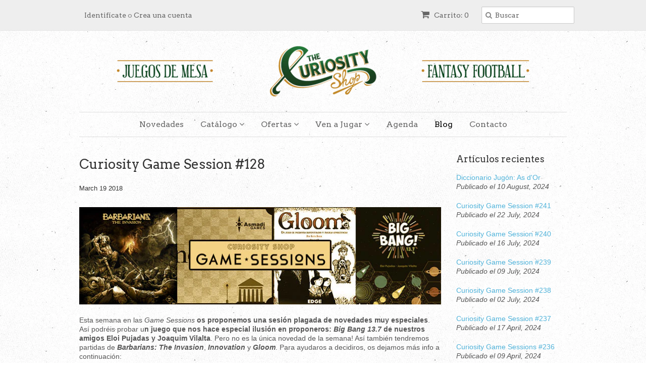

--- FILE ---
content_type: text/html; charset=utf-8
request_url: https://www.thecuriosityshop.es/blogs/the-curiosity-blog/barbaros-conquistadores-civilizaciones-de-bolsillo-familias-desdichadas-y-una-gran-explosion-jugona-programa-para-las-game-sessions
body_size: 16353
content:
<!doctype html>
<!--[if lt IE 7]><html class="no-js ie6 oldie" lang="en"><![endif]-->
<!--[if IE 7]><html class="no-js ie7 oldie" lang="en"><![endif]-->
<!--[if IE 8]><html class="no-js ie8 oldie" lang="en"><![endif]-->
<!--[if gt IE 8]><!--><html class="no-js" lang="en"><!--<![endif]-->
<head>

  <link rel="shortcut icon" href="//www.thecuriosityshop.es/cdn/shop/t/2/assets/favicon.png?v=127845853707554074221406197329" type="image/png" />
  <meta charset="utf-8">
  <!--[if IE]><meta http-equiv='X-UA-Compatible' content='IE=edge,chrome=1'><![endif]-->

  <title>
  Curiosity Game Session #128 &ndash; The Curiosity Shop
  </title>

  
  <meta name="description" content="Esta semana en las Game Sessions os proponemos una sesión plagada de novedades muy especiales. Así podréis probar un juego que nos hace especial ilusión en proponeros: Big Bang 13.7 de nuestros amigos Eloi Pujadas y Joaquim Vilalta. Pero no es la única novedad de la semana! Así también tendremos partidas de Barbarians:" />
  

  <meta name="viewport" content="width=device-width, initial-scale=1.0" />
  
  <link rel="canonical" href="https://www.thecuriosityshop.es/blogs/the-curiosity-blog/barbaros-conquistadores-civilizaciones-de-bolsillo-familias-desdichadas-y-una-gran-explosion-jugona-programa-para-las-game-sessions" /> 

  


  <meta property="og:type" content="article" />
  <meta property="og:title" content="Curiosity Game Session #128" />  
  
  
    
    
    
      <meta property="og:image" content="http://cdn.shopify.com/s/files/1/0569/0557/files/game_session_WEB_big_bang.jpg?v=1521490969" />
      <meta property="og:image:secure_url" content="https://cdn.shopify.com/s/files/1/0569/0557/files/game_session_WEB_big_bang.jpg?v=1521490969" />
    
  



<meta property="og:description" content="Esta semana en las Game Sessions os proponemos una sesión plagada de novedades muy especiales. Así podréis probar un juego que nos hace especial ilusión en proponeros: Big Bang 13.7 de nuestros amigos Eloi Pujadas y Joaquim Vilalta. Pero no es la única novedad de la semana! Así también tendremos partidas de Barbarians:" />

<meta property="og:url" content="https://www.thecuriosityshop.es/blogs/the-curiosity-blog/barbaros-conquistadores-civilizaciones-de-bolsillo-familias-desdichadas-y-una-gran-explosion-jugona-programa-para-las-game-sessions" />
<meta property="og:site_name" content="The Curiosity Shop" />
  
 

  <meta name="twitter:card" content="summary" />
  <meta name="twitter:title" content="Curiosity Game Session #128" />
  <meta name="twitter:description" content="
Esta semana en las Game Sessions os proponemos una sesión plagada de novedades muy especiales. Así podréis probar un juego que nos hace especial ilusión en proponeros: Big Bang 13.7 de n..." />
  
  
    
    
    
    <meta property="twitter:image" content="http://cdn.shopify.com/s/files/1/0569/0557/files/game_session_WEB_big_bang.jpg?v=1521490969" />
    
 


  <link href="//www.thecuriosityshop.es/cdn/shop/t/2/assets/styles.scss.css?v=42075701340339651101764668461" rel="stylesheet" type="text/css" media="all" />
  <link href="//www.thecuriosityshop.es/cdn/s/global/social/social-icons.css" rel="stylesheet" type="text/css" media="all" />
  <link href="//netdna.bootstrapcdn.com/font-awesome/4.0.3/css/font-awesome.css" rel="stylesheet" type="text/css" media="all" />
  
  <link rel="stylesheet" type="text/css" href="//fonts.googleapis.com/css?family=Arvo:300,400,700">
  
  
  <link rel="stylesheet" type="text/css" href="//fonts.googleapis.com/css?family=Arvo:300,400,700">
  
  <script src="//www.thecuriosityshop.es/cdn/shop/t/2/assets/html5shiv.js?v=107268875627107148941404809514" type="text/javascript"></script>

  <script>window.performance && window.performance.mark && window.performance.mark('shopify.content_for_header.start');</script><meta id="shopify-digital-wallet" name="shopify-digital-wallet" content="/5690557/digital_wallets/dialog">
<meta name="shopify-checkout-api-token" content="b53e51260615aeb918fe93abfec3d341">
<link rel="alternate" type="application/atom+xml" title="Feed" href="/blogs/the-curiosity-blog.atom" />
<script async="async" src="/checkouts/internal/preloads.js?locale=es-ES"></script>
<link rel="preconnect" href="https://shop.app" crossorigin="anonymous">
<script async="async" src="https://shop.app/checkouts/internal/preloads.js?locale=es-ES&shop_id=5690557" crossorigin="anonymous"></script>
<script id="apple-pay-shop-capabilities" type="application/json">{"shopId":5690557,"countryCode":"ES","currencyCode":"EUR","merchantCapabilities":["supports3DS"],"merchantId":"gid:\/\/shopify\/Shop\/5690557","merchantName":"The Curiosity Shop","requiredBillingContactFields":["postalAddress","email","phone"],"requiredShippingContactFields":["postalAddress","email","phone"],"shippingType":"shipping","supportedNetworks":["visa","maestro","masterCard","amex"],"total":{"type":"pending","label":"The Curiosity Shop","amount":"1.00"},"shopifyPaymentsEnabled":true,"supportsSubscriptions":true}</script>
<script id="shopify-features" type="application/json">{"accessToken":"b53e51260615aeb918fe93abfec3d341","betas":["rich-media-storefront-analytics"],"domain":"www.thecuriosityshop.es","predictiveSearch":true,"shopId":5690557,"locale":"es"}</script>
<script>var Shopify = Shopify || {};
Shopify.shop = "the-curiosity-shop-bcn.myshopify.com";
Shopify.locale = "es";
Shopify.currency = {"active":"EUR","rate":"1.0"};
Shopify.country = "ES";
Shopify.theme = {"name":"Minimal","id":9351563,"schema_name":null,"schema_version":null,"theme_store_id":380,"role":"main"};
Shopify.theme.handle = "null";
Shopify.theme.style = {"id":null,"handle":null};
Shopify.cdnHost = "www.thecuriosityshop.es/cdn";
Shopify.routes = Shopify.routes || {};
Shopify.routes.root = "/";</script>
<script type="module">!function(o){(o.Shopify=o.Shopify||{}).modules=!0}(window);</script>
<script>!function(o){function n(){var o=[];function n(){o.push(Array.prototype.slice.apply(arguments))}return n.q=o,n}var t=o.Shopify=o.Shopify||{};t.loadFeatures=n(),t.autoloadFeatures=n()}(window);</script>
<script>
  window.ShopifyPay = window.ShopifyPay || {};
  window.ShopifyPay.apiHost = "shop.app\/pay";
  window.ShopifyPay.redirectState = null;
</script>
<script id="shop-js-analytics" type="application/json">{"pageType":"article"}</script>
<script defer="defer" async type="module" src="//www.thecuriosityshop.es/cdn/shopifycloud/shop-js/modules/v2/client.init-shop-cart-sync_2Gr3Q33f.es.esm.js"></script>
<script defer="defer" async type="module" src="//www.thecuriosityshop.es/cdn/shopifycloud/shop-js/modules/v2/chunk.common_noJfOIa7.esm.js"></script>
<script defer="defer" async type="module" src="//www.thecuriosityshop.es/cdn/shopifycloud/shop-js/modules/v2/chunk.modal_Deo2FJQo.esm.js"></script>
<script type="module">
  await import("//www.thecuriosityshop.es/cdn/shopifycloud/shop-js/modules/v2/client.init-shop-cart-sync_2Gr3Q33f.es.esm.js");
await import("//www.thecuriosityshop.es/cdn/shopifycloud/shop-js/modules/v2/chunk.common_noJfOIa7.esm.js");
await import("//www.thecuriosityshop.es/cdn/shopifycloud/shop-js/modules/v2/chunk.modal_Deo2FJQo.esm.js");

  window.Shopify.SignInWithShop?.initShopCartSync?.({"fedCMEnabled":true,"windoidEnabled":true});

</script>
<script>
  window.Shopify = window.Shopify || {};
  if (!window.Shopify.featureAssets) window.Shopify.featureAssets = {};
  window.Shopify.featureAssets['shop-js'] = {"shop-cart-sync":["modules/v2/client.shop-cart-sync_CLKquFP5.es.esm.js","modules/v2/chunk.common_noJfOIa7.esm.js","modules/v2/chunk.modal_Deo2FJQo.esm.js"],"init-fed-cm":["modules/v2/client.init-fed-cm_UIHl99eI.es.esm.js","modules/v2/chunk.common_noJfOIa7.esm.js","modules/v2/chunk.modal_Deo2FJQo.esm.js"],"shop-cash-offers":["modules/v2/client.shop-cash-offers_CmfU17z0.es.esm.js","modules/v2/chunk.common_noJfOIa7.esm.js","modules/v2/chunk.modal_Deo2FJQo.esm.js"],"shop-login-button":["modules/v2/client.shop-login-button_TNcmr2ON.es.esm.js","modules/v2/chunk.common_noJfOIa7.esm.js","modules/v2/chunk.modal_Deo2FJQo.esm.js"],"pay-button":["modules/v2/client.pay-button_Bev6HBFS.es.esm.js","modules/v2/chunk.common_noJfOIa7.esm.js","modules/v2/chunk.modal_Deo2FJQo.esm.js"],"shop-button":["modules/v2/client.shop-button_D1FAYBb2.es.esm.js","modules/v2/chunk.common_noJfOIa7.esm.js","modules/v2/chunk.modal_Deo2FJQo.esm.js"],"avatar":["modules/v2/client.avatar_BTnouDA3.es.esm.js"],"init-windoid":["modules/v2/client.init-windoid_DEZXpPDW.es.esm.js","modules/v2/chunk.common_noJfOIa7.esm.js","modules/v2/chunk.modal_Deo2FJQo.esm.js"],"init-shop-for-new-customer-accounts":["modules/v2/client.init-shop-for-new-customer-accounts_BplbpZyb.es.esm.js","modules/v2/client.shop-login-button_TNcmr2ON.es.esm.js","modules/v2/chunk.common_noJfOIa7.esm.js","modules/v2/chunk.modal_Deo2FJQo.esm.js"],"init-shop-email-lookup-coordinator":["modules/v2/client.init-shop-email-lookup-coordinator_HqkMc84a.es.esm.js","modules/v2/chunk.common_noJfOIa7.esm.js","modules/v2/chunk.modal_Deo2FJQo.esm.js"],"init-shop-cart-sync":["modules/v2/client.init-shop-cart-sync_2Gr3Q33f.es.esm.js","modules/v2/chunk.common_noJfOIa7.esm.js","modules/v2/chunk.modal_Deo2FJQo.esm.js"],"shop-toast-manager":["modules/v2/client.shop-toast-manager_SugAQS8a.es.esm.js","modules/v2/chunk.common_noJfOIa7.esm.js","modules/v2/chunk.modal_Deo2FJQo.esm.js"],"init-customer-accounts":["modules/v2/client.init-customer-accounts_fxIyJgvX.es.esm.js","modules/v2/client.shop-login-button_TNcmr2ON.es.esm.js","modules/v2/chunk.common_noJfOIa7.esm.js","modules/v2/chunk.modal_Deo2FJQo.esm.js"],"init-customer-accounts-sign-up":["modules/v2/client.init-customer-accounts-sign-up_DnItKKRk.es.esm.js","modules/v2/client.shop-login-button_TNcmr2ON.es.esm.js","modules/v2/chunk.common_noJfOIa7.esm.js","modules/v2/chunk.modal_Deo2FJQo.esm.js"],"shop-follow-button":["modules/v2/client.shop-follow-button_Bfwbpk3m.es.esm.js","modules/v2/chunk.common_noJfOIa7.esm.js","modules/v2/chunk.modal_Deo2FJQo.esm.js"],"checkout-modal":["modules/v2/client.checkout-modal_BA6xEtNy.es.esm.js","modules/v2/chunk.common_noJfOIa7.esm.js","modules/v2/chunk.modal_Deo2FJQo.esm.js"],"shop-login":["modules/v2/client.shop-login_D2RP8Rbe.es.esm.js","modules/v2/chunk.common_noJfOIa7.esm.js","modules/v2/chunk.modal_Deo2FJQo.esm.js"],"lead-capture":["modules/v2/client.lead-capture_Dq1M6aah.es.esm.js","modules/v2/chunk.common_noJfOIa7.esm.js","modules/v2/chunk.modal_Deo2FJQo.esm.js"],"payment-terms":["modules/v2/client.payment-terms_DYWUeaxY.es.esm.js","modules/v2/chunk.common_noJfOIa7.esm.js","modules/v2/chunk.modal_Deo2FJQo.esm.js"]};
</script>
<script>(function() {
  var isLoaded = false;
  function asyncLoad() {
    if (isLoaded) return;
    isLoaded = true;
    var urls = ["\/\/www.powr.io\/powr.js?powr-token=the-curiosity-shop-bcn.myshopify.com\u0026external-type=shopify\u0026shop=the-curiosity-shop-bcn.myshopify.com","https:\/\/chimpstatic.com\/mcjs-connected\/js\/users\/a1ff5b2a004a954cc1a3938ae\/04f022429672be14d6c941538.js?shop=the-curiosity-shop-bcn.myshopify.com"];
    for (var i = 0; i < urls.length; i++) {
      var s = document.createElement('script');
      s.type = 'text/javascript';
      s.async = true;
      s.src = urls[i];
      var x = document.getElementsByTagName('script')[0];
      x.parentNode.insertBefore(s, x);
    }
  };
  if(window.attachEvent) {
    window.attachEvent('onload', asyncLoad);
  } else {
    window.addEventListener('load', asyncLoad, false);
  }
})();</script>
<script id="__st">var __st={"a":5690557,"offset":3600,"reqid":"9d7c8a8a-7919-487c-8ba2-42b7bebdec6f-1769054738","pageurl":"www.thecuriosityshop.es\/blogs\/the-curiosity-blog\/barbaros-conquistadores-civilizaciones-de-bolsillo-familias-desdichadas-y-una-gran-explosion-jugona-programa-para-las-game-sessions","s":"articles-3196583965","u":"086a6db5627c","p":"article","rtyp":"article","rid":3196583965};</script>
<script>window.ShopifyPaypalV4VisibilityTracking = true;</script>
<script id="captcha-bootstrap">!function(){'use strict';const t='contact',e='account',n='new_comment',o=[[t,t],['blogs',n],['comments',n],[t,'customer']],c=[[e,'customer_login'],[e,'guest_login'],[e,'recover_customer_password'],[e,'create_customer']],r=t=>t.map((([t,e])=>`form[action*='/${t}']:not([data-nocaptcha='true']) input[name='form_type'][value='${e}']`)).join(','),a=t=>()=>t?[...document.querySelectorAll(t)].map((t=>t.form)):[];function s(){const t=[...o],e=r(t);return a(e)}const i='password',u='form_key',d=['recaptcha-v3-token','g-recaptcha-response','h-captcha-response',i],f=()=>{try{return window.sessionStorage}catch{return}},m='__shopify_v',_=t=>t.elements[u];function p(t,e,n=!1){try{const o=window.sessionStorage,c=JSON.parse(o.getItem(e)),{data:r}=function(t){const{data:e,action:n}=t;return t[m]||n?{data:e,action:n}:{data:t,action:n}}(c);for(const[e,n]of Object.entries(r))t.elements[e]&&(t.elements[e].value=n);n&&o.removeItem(e)}catch(o){console.error('form repopulation failed',{error:o})}}const l='form_type',E='cptcha';function T(t){t.dataset[E]=!0}const w=window,h=w.document,L='Shopify',v='ce_forms',y='captcha';let A=!1;((t,e)=>{const n=(g='f06e6c50-85a8-45c8-87d0-21a2b65856fe',I='https://cdn.shopify.com/shopifycloud/storefront-forms-hcaptcha/ce_storefront_forms_captcha_hcaptcha.v1.5.2.iife.js',D={infoText:'Protegido por hCaptcha',privacyText:'Privacidad',termsText:'Términos'},(t,e,n)=>{const o=w[L][v],c=o.bindForm;if(c)return c(t,g,e,D).then(n);var r;o.q.push([[t,g,e,D],n]),r=I,A||(h.body.append(Object.assign(h.createElement('script'),{id:'captcha-provider',async:!0,src:r})),A=!0)});var g,I,D;w[L]=w[L]||{},w[L][v]=w[L][v]||{},w[L][v].q=[],w[L][y]=w[L][y]||{},w[L][y].protect=function(t,e){n(t,void 0,e),T(t)},Object.freeze(w[L][y]),function(t,e,n,w,h,L){const[v,y,A,g]=function(t,e,n){const i=e?o:[],u=t?c:[],d=[...i,...u],f=r(d),m=r(i),_=r(d.filter((([t,e])=>n.includes(e))));return[a(f),a(m),a(_),s()]}(w,h,L),I=t=>{const e=t.target;return e instanceof HTMLFormElement?e:e&&e.form},D=t=>v().includes(t);t.addEventListener('submit',(t=>{const e=I(t);if(!e)return;const n=D(e)&&!e.dataset.hcaptchaBound&&!e.dataset.recaptchaBound,o=_(e),c=g().includes(e)&&(!o||!o.value);(n||c)&&t.preventDefault(),c&&!n&&(function(t){try{if(!f())return;!function(t){const e=f();if(!e)return;const n=_(t);if(!n)return;const o=n.value;o&&e.removeItem(o)}(t);const e=Array.from(Array(32),(()=>Math.random().toString(36)[2])).join('');!function(t,e){_(t)||t.append(Object.assign(document.createElement('input'),{type:'hidden',name:u})),t.elements[u].value=e}(t,e),function(t,e){const n=f();if(!n)return;const o=[...t.querySelectorAll(`input[type='${i}']`)].map((({name:t})=>t)),c=[...d,...o],r={};for(const[a,s]of new FormData(t).entries())c.includes(a)||(r[a]=s);n.setItem(e,JSON.stringify({[m]:1,action:t.action,data:r}))}(t,e)}catch(e){console.error('failed to persist form',e)}}(e),e.submit())}));const S=(t,e)=>{t&&!t.dataset[E]&&(n(t,e.some((e=>e===t))),T(t))};for(const o of['focusin','change'])t.addEventListener(o,(t=>{const e=I(t);D(e)&&S(e,y())}));const B=e.get('form_key'),M=e.get(l),P=B&&M;t.addEventListener('DOMContentLoaded',(()=>{const t=y();if(P)for(const e of t)e.elements[l].value===M&&p(e,B);[...new Set([...A(),...v().filter((t=>'true'===t.dataset.shopifyCaptcha))])].forEach((e=>S(e,t)))}))}(h,new URLSearchParams(w.location.search),n,t,e,['guest_login'])})(!0,!0)}();</script>
<script integrity="sha256-4kQ18oKyAcykRKYeNunJcIwy7WH5gtpwJnB7kiuLZ1E=" data-source-attribution="shopify.loadfeatures" defer="defer" src="//www.thecuriosityshop.es/cdn/shopifycloud/storefront/assets/storefront/load_feature-a0a9edcb.js" crossorigin="anonymous"></script>
<script crossorigin="anonymous" defer="defer" src="//www.thecuriosityshop.es/cdn/shopifycloud/storefront/assets/shopify_pay/storefront-65b4c6d7.js?v=20250812"></script>
<script data-source-attribution="shopify.dynamic_checkout.dynamic.init">var Shopify=Shopify||{};Shopify.PaymentButton=Shopify.PaymentButton||{isStorefrontPortableWallets:!0,init:function(){window.Shopify.PaymentButton.init=function(){};var t=document.createElement("script");t.src="https://www.thecuriosityshop.es/cdn/shopifycloud/portable-wallets/latest/portable-wallets.es.js",t.type="module",document.head.appendChild(t)}};
</script>
<script data-source-attribution="shopify.dynamic_checkout.buyer_consent">
  function portableWalletsHideBuyerConsent(e){var t=document.getElementById("shopify-buyer-consent"),n=document.getElementById("shopify-subscription-policy-button");t&&n&&(t.classList.add("hidden"),t.setAttribute("aria-hidden","true"),n.removeEventListener("click",e))}function portableWalletsShowBuyerConsent(e){var t=document.getElementById("shopify-buyer-consent"),n=document.getElementById("shopify-subscription-policy-button");t&&n&&(t.classList.remove("hidden"),t.removeAttribute("aria-hidden"),n.addEventListener("click",e))}window.Shopify?.PaymentButton&&(window.Shopify.PaymentButton.hideBuyerConsent=portableWalletsHideBuyerConsent,window.Shopify.PaymentButton.showBuyerConsent=portableWalletsShowBuyerConsent);
</script>
<script data-source-attribution="shopify.dynamic_checkout.cart.bootstrap">document.addEventListener("DOMContentLoaded",(function(){function t(){return document.querySelector("shopify-accelerated-checkout-cart, shopify-accelerated-checkout")}if(t())Shopify.PaymentButton.init();else{new MutationObserver((function(e,n){t()&&(Shopify.PaymentButton.init(),n.disconnect())})).observe(document.body,{childList:!0,subtree:!0})}}));
</script>
<link id="shopify-accelerated-checkout-styles" rel="stylesheet" media="screen" href="https://www.thecuriosityshop.es/cdn/shopifycloud/portable-wallets/latest/accelerated-checkout-backwards-compat.css" crossorigin="anonymous">
<style id="shopify-accelerated-checkout-cart">
        #shopify-buyer-consent {
  margin-top: 1em;
  display: inline-block;
  width: 100%;
}

#shopify-buyer-consent.hidden {
  display: none;
}

#shopify-subscription-policy-button {
  background: none;
  border: none;
  padding: 0;
  text-decoration: underline;
  font-size: inherit;
  cursor: pointer;
}

#shopify-subscription-policy-button::before {
  box-shadow: none;
}

      </style>

<script>window.performance && window.performance.mark && window.performance.mark('shopify.content_for_header.end');</script>
  
  <script type="text/javascript" src="//ajax.googleapis.com/ajax/libs/jquery/1.7/jquery.min.js"></script>
  
  <script src="//www.thecuriosityshop.es/cdn/shopifycloud/storefront/assets/themes_support/option_selection-b017cd28.js" type="text/javascript"></script>
  <script src="//www.thecuriosityshop.es/cdn/shopifycloud/storefront/assets/themes_support/api.jquery-7ab1a3a4.js" type="text/javascript"></script>

  
  
<link href="https://monorail-edge.shopifysvc.com" rel="dns-prefetch">
<script>(function(){if ("sendBeacon" in navigator && "performance" in window) {try {var session_token_from_headers = performance.getEntriesByType('navigation')[0].serverTiming.find(x => x.name == '_s').description;} catch {var session_token_from_headers = undefined;}var session_cookie_matches = document.cookie.match(/_shopify_s=([^;]*)/);var session_token_from_cookie = session_cookie_matches && session_cookie_matches.length === 2 ? session_cookie_matches[1] : "";var session_token = session_token_from_headers || session_token_from_cookie || "";function handle_abandonment_event(e) {var entries = performance.getEntries().filter(function(entry) {return /monorail-edge.shopifysvc.com/.test(entry.name);});if (!window.abandonment_tracked && entries.length === 0) {window.abandonment_tracked = true;var currentMs = Date.now();var navigation_start = performance.timing.navigationStart;var payload = {shop_id: 5690557,url: window.location.href,navigation_start,duration: currentMs - navigation_start,session_token,page_type: "article"};window.navigator.sendBeacon("https://monorail-edge.shopifysvc.com/v1/produce", JSON.stringify({schema_id: "online_store_buyer_site_abandonment/1.1",payload: payload,metadata: {event_created_at_ms: currentMs,event_sent_at_ms: currentMs}}));}}window.addEventListener('pagehide', handle_abandonment_event);}}());</script>
<script id="web-pixels-manager-setup">(function e(e,d,r,n,o){if(void 0===o&&(o={}),!Boolean(null===(a=null===(i=window.Shopify)||void 0===i?void 0:i.analytics)||void 0===a?void 0:a.replayQueue)){var i,a;window.Shopify=window.Shopify||{};var t=window.Shopify;t.analytics=t.analytics||{};var s=t.analytics;s.replayQueue=[],s.publish=function(e,d,r){return s.replayQueue.push([e,d,r]),!0};try{self.performance.mark("wpm:start")}catch(e){}var l=function(){var e={modern:/Edge?\/(1{2}[4-9]|1[2-9]\d|[2-9]\d{2}|\d{4,})\.\d+(\.\d+|)|Firefox\/(1{2}[4-9]|1[2-9]\d|[2-9]\d{2}|\d{4,})\.\d+(\.\d+|)|Chrom(ium|e)\/(9{2}|\d{3,})\.\d+(\.\d+|)|(Maci|X1{2}).+ Version\/(15\.\d+|(1[6-9]|[2-9]\d|\d{3,})\.\d+)([,.]\d+|)( \(\w+\)|)( Mobile\/\w+|) Safari\/|Chrome.+OPR\/(9{2}|\d{3,})\.\d+\.\d+|(CPU[ +]OS|iPhone[ +]OS|CPU[ +]iPhone|CPU IPhone OS|CPU iPad OS)[ +]+(15[._]\d+|(1[6-9]|[2-9]\d|\d{3,})[._]\d+)([._]\d+|)|Android:?[ /-](13[3-9]|1[4-9]\d|[2-9]\d{2}|\d{4,})(\.\d+|)(\.\d+|)|Android.+Firefox\/(13[5-9]|1[4-9]\d|[2-9]\d{2}|\d{4,})\.\d+(\.\d+|)|Android.+Chrom(ium|e)\/(13[3-9]|1[4-9]\d|[2-9]\d{2}|\d{4,})\.\d+(\.\d+|)|SamsungBrowser\/([2-9]\d|\d{3,})\.\d+/,legacy:/Edge?\/(1[6-9]|[2-9]\d|\d{3,})\.\d+(\.\d+|)|Firefox\/(5[4-9]|[6-9]\d|\d{3,})\.\d+(\.\d+|)|Chrom(ium|e)\/(5[1-9]|[6-9]\d|\d{3,})\.\d+(\.\d+|)([\d.]+$|.*Safari\/(?![\d.]+ Edge\/[\d.]+$))|(Maci|X1{2}).+ Version\/(10\.\d+|(1[1-9]|[2-9]\d|\d{3,})\.\d+)([,.]\d+|)( \(\w+\)|)( Mobile\/\w+|) Safari\/|Chrome.+OPR\/(3[89]|[4-9]\d|\d{3,})\.\d+\.\d+|(CPU[ +]OS|iPhone[ +]OS|CPU[ +]iPhone|CPU IPhone OS|CPU iPad OS)[ +]+(10[._]\d+|(1[1-9]|[2-9]\d|\d{3,})[._]\d+)([._]\d+|)|Android:?[ /-](13[3-9]|1[4-9]\d|[2-9]\d{2}|\d{4,})(\.\d+|)(\.\d+|)|Mobile Safari.+OPR\/([89]\d|\d{3,})\.\d+\.\d+|Android.+Firefox\/(13[5-9]|1[4-9]\d|[2-9]\d{2}|\d{4,})\.\d+(\.\d+|)|Android.+Chrom(ium|e)\/(13[3-9]|1[4-9]\d|[2-9]\d{2}|\d{4,})\.\d+(\.\d+|)|Android.+(UC? ?Browser|UCWEB|U3)[ /]?(15\.([5-9]|\d{2,})|(1[6-9]|[2-9]\d|\d{3,})\.\d+)\.\d+|SamsungBrowser\/(5\.\d+|([6-9]|\d{2,})\.\d+)|Android.+MQ{2}Browser\/(14(\.(9|\d{2,})|)|(1[5-9]|[2-9]\d|\d{3,})(\.\d+|))(\.\d+|)|K[Aa][Ii]OS\/(3\.\d+|([4-9]|\d{2,})\.\d+)(\.\d+|)/},d=e.modern,r=e.legacy,n=navigator.userAgent;return n.match(d)?"modern":n.match(r)?"legacy":"unknown"}(),u="modern"===l?"modern":"legacy",c=(null!=n?n:{modern:"",legacy:""})[u],f=function(e){return[e.baseUrl,"/wpm","/b",e.hashVersion,"modern"===e.buildTarget?"m":"l",".js"].join("")}({baseUrl:d,hashVersion:r,buildTarget:u}),m=function(e){var d=e.version,r=e.bundleTarget,n=e.surface,o=e.pageUrl,i=e.monorailEndpoint;return{emit:function(e){var a=e.status,t=e.errorMsg,s=(new Date).getTime(),l=JSON.stringify({metadata:{event_sent_at_ms:s},events:[{schema_id:"web_pixels_manager_load/3.1",payload:{version:d,bundle_target:r,page_url:o,status:a,surface:n,error_msg:t},metadata:{event_created_at_ms:s}}]});if(!i)return console&&console.warn&&console.warn("[Web Pixels Manager] No Monorail endpoint provided, skipping logging."),!1;try{return self.navigator.sendBeacon.bind(self.navigator)(i,l)}catch(e){}var u=new XMLHttpRequest;try{return u.open("POST",i,!0),u.setRequestHeader("Content-Type","text/plain"),u.send(l),!0}catch(e){return console&&console.warn&&console.warn("[Web Pixels Manager] Got an unhandled error while logging to Monorail."),!1}}}}({version:r,bundleTarget:l,surface:e.surface,pageUrl:self.location.href,monorailEndpoint:e.monorailEndpoint});try{o.browserTarget=l,function(e){var d=e.src,r=e.async,n=void 0===r||r,o=e.onload,i=e.onerror,a=e.sri,t=e.scriptDataAttributes,s=void 0===t?{}:t,l=document.createElement("script"),u=document.querySelector("head"),c=document.querySelector("body");if(l.async=n,l.src=d,a&&(l.integrity=a,l.crossOrigin="anonymous"),s)for(var f in s)if(Object.prototype.hasOwnProperty.call(s,f))try{l.dataset[f]=s[f]}catch(e){}if(o&&l.addEventListener("load",o),i&&l.addEventListener("error",i),u)u.appendChild(l);else{if(!c)throw new Error("Did not find a head or body element to append the script");c.appendChild(l)}}({src:f,async:!0,onload:function(){if(!function(){var e,d;return Boolean(null===(d=null===(e=window.Shopify)||void 0===e?void 0:e.analytics)||void 0===d?void 0:d.initialized)}()){var d=window.webPixelsManager.init(e)||void 0;if(d){var r=window.Shopify.analytics;r.replayQueue.forEach((function(e){var r=e[0],n=e[1],o=e[2];d.publishCustomEvent(r,n,o)})),r.replayQueue=[],r.publish=d.publishCustomEvent,r.visitor=d.visitor,r.initialized=!0}}},onerror:function(){return m.emit({status:"failed",errorMsg:"".concat(f," has failed to load")})},sri:function(e){var d=/^sha384-[A-Za-z0-9+/=]+$/;return"string"==typeof e&&d.test(e)}(c)?c:"",scriptDataAttributes:o}),m.emit({status:"loading"})}catch(e){m.emit({status:"failed",errorMsg:(null==e?void 0:e.message)||"Unknown error"})}}})({shopId: 5690557,storefrontBaseUrl: "https://www.thecuriosityshop.es",extensionsBaseUrl: "https://extensions.shopifycdn.com/cdn/shopifycloud/web-pixels-manager",monorailEndpoint: "https://monorail-edge.shopifysvc.com/unstable/produce_batch",surface: "storefront-renderer",enabledBetaFlags: ["2dca8a86"],webPixelsConfigList: [{"id":"180912466","eventPayloadVersion":"v1","runtimeContext":"LAX","scriptVersion":"1","type":"CUSTOM","privacyPurposes":["ANALYTICS"],"name":"Google Analytics tag (migrated)"},{"id":"shopify-app-pixel","configuration":"{}","eventPayloadVersion":"v1","runtimeContext":"STRICT","scriptVersion":"0450","apiClientId":"shopify-pixel","type":"APP","privacyPurposes":["ANALYTICS","MARKETING"]},{"id":"shopify-custom-pixel","eventPayloadVersion":"v1","runtimeContext":"LAX","scriptVersion":"0450","apiClientId":"shopify-pixel","type":"CUSTOM","privacyPurposes":["ANALYTICS","MARKETING"]}],isMerchantRequest: false,initData: {"shop":{"name":"The Curiosity Shop","paymentSettings":{"currencyCode":"EUR"},"myshopifyDomain":"the-curiosity-shop-bcn.myshopify.com","countryCode":"ES","storefrontUrl":"https:\/\/www.thecuriosityshop.es"},"customer":null,"cart":null,"checkout":null,"productVariants":[],"purchasingCompany":null},},"https://www.thecuriosityshop.es/cdn","fcfee988w5aeb613cpc8e4bc33m6693e112",{"modern":"","legacy":""},{"shopId":"5690557","storefrontBaseUrl":"https:\/\/www.thecuriosityshop.es","extensionBaseUrl":"https:\/\/extensions.shopifycdn.com\/cdn\/shopifycloud\/web-pixels-manager","surface":"storefront-renderer","enabledBetaFlags":"[\"2dca8a86\"]","isMerchantRequest":"false","hashVersion":"fcfee988w5aeb613cpc8e4bc33m6693e112","publish":"custom","events":"[[\"page_viewed\",{}]]"});</script><script>
  window.ShopifyAnalytics = window.ShopifyAnalytics || {};
  window.ShopifyAnalytics.meta = window.ShopifyAnalytics.meta || {};
  window.ShopifyAnalytics.meta.currency = 'EUR';
  var meta = {"page":{"pageType":"article","resourceType":"article","resourceId":3196583965,"requestId":"9d7c8a8a-7919-487c-8ba2-42b7bebdec6f-1769054738"}};
  for (var attr in meta) {
    window.ShopifyAnalytics.meta[attr] = meta[attr];
  }
</script>
<script class="analytics">
  (function () {
    var customDocumentWrite = function(content) {
      var jquery = null;

      if (window.jQuery) {
        jquery = window.jQuery;
      } else if (window.Checkout && window.Checkout.$) {
        jquery = window.Checkout.$;
      }

      if (jquery) {
        jquery('body').append(content);
      }
    };

    var hasLoggedConversion = function(token) {
      if (token) {
        return document.cookie.indexOf('loggedConversion=' + token) !== -1;
      }
      return false;
    }

    var setCookieIfConversion = function(token) {
      if (token) {
        var twoMonthsFromNow = new Date(Date.now());
        twoMonthsFromNow.setMonth(twoMonthsFromNow.getMonth() + 2);

        document.cookie = 'loggedConversion=' + token + '; expires=' + twoMonthsFromNow;
      }
    }

    var trekkie = window.ShopifyAnalytics.lib = window.trekkie = window.trekkie || [];
    if (trekkie.integrations) {
      return;
    }
    trekkie.methods = [
      'identify',
      'page',
      'ready',
      'track',
      'trackForm',
      'trackLink'
    ];
    trekkie.factory = function(method) {
      return function() {
        var args = Array.prototype.slice.call(arguments);
        args.unshift(method);
        trekkie.push(args);
        return trekkie;
      };
    };
    for (var i = 0; i < trekkie.methods.length; i++) {
      var key = trekkie.methods[i];
      trekkie[key] = trekkie.factory(key);
    }
    trekkie.load = function(config) {
      trekkie.config = config || {};
      trekkie.config.initialDocumentCookie = document.cookie;
      var first = document.getElementsByTagName('script')[0];
      var script = document.createElement('script');
      script.type = 'text/javascript';
      script.onerror = function(e) {
        var scriptFallback = document.createElement('script');
        scriptFallback.type = 'text/javascript';
        scriptFallback.onerror = function(error) {
                var Monorail = {
      produce: function produce(monorailDomain, schemaId, payload) {
        var currentMs = new Date().getTime();
        var event = {
          schema_id: schemaId,
          payload: payload,
          metadata: {
            event_created_at_ms: currentMs,
            event_sent_at_ms: currentMs
          }
        };
        return Monorail.sendRequest("https://" + monorailDomain + "/v1/produce", JSON.stringify(event));
      },
      sendRequest: function sendRequest(endpointUrl, payload) {
        // Try the sendBeacon API
        if (window && window.navigator && typeof window.navigator.sendBeacon === 'function' && typeof window.Blob === 'function' && !Monorail.isIos12()) {
          var blobData = new window.Blob([payload], {
            type: 'text/plain'
          });

          if (window.navigator.sendBeacon(endpointUrl, blobData)) {
            return true;
          } // sendBeacon was not successful

        } // XHR beacon

        var xhr = new XMLHttpRequest();

        try {
          xhr.open('POST', endpointUrl);
          xhr.setRequestHeader('Content-Type', 'text/plain');
          xhr.send(payload);
        } catch (e) {
          console.log(e);
        }

        return false;
      },
      isIos12: function isIos12() {
        return window.navigator.userAgent.lastIndexOf('iPhone; CPU iPhone OS 12_') !== -1 || window.navigator.userAgent.lastIndexOf('iPad; CPU OS 12_') !== -1;
      }
    };
    Monorail.produce('monorail-edge.shopifysvc.com',
      'trekkie_storefront_load_errors/1.1',
      {shop_id: 5690557,
      theme_id: 9351563,
      app_name: "storefront",
      context_url: window.location.href,
      source_url: "//www.thecuriosityshop.es/cdn/s/trekkie.storefront.1bbfab421998800ff09850b62e84b8915387986d.min.js"});

        };
        scriptFallback.async = true;
        scriptFallback.src = '//www.thecuriosityshop.es/cdn/s/trekkie.storefront.1bbfab421998800ff09850b62e84b8915387986d.min.js';
        first.parentNode.insertBefore(scriptFallback, first);
      };
      script.async = true;
      script.src = '//www.thecuriosityshop.es/cdn/s/trekkie.storefront.1bbfab421998800ff09850b62e84b8915387986d.min.js';
      first.parentNode.insertBefore(script, first);
    };
    trekkie.load(
      {"Trekkie":{"appName":"storefront","development":false,"defaultAttributes":{"shopId":5690557,"isMerchantRequest":null,"themeId":9351563,"themeCityHash":"281947883121069379","contentLanguage":"es","currency":"EUR","eventMetadataId":"5c93db4f-da52-476a-9f3f-87447c8c679f"},"isServerSideCookieWritingEnabled":true,"monorailRegion":"shop_domain","enabledBetaFlags":["65f19447"]},"Session Attribution":{},"S2S":{"facebookCapiEnabled":false,"source":"trekkie-storefront-renderer","apiClientId":580111}}
    );

    var loaded = false;
    trekkie.ready(function() {
      if (loaded) return;
      loaded = true;

      window.ShopifyAnalytics.lib = window.trekkie;

      var originalDocumentWrite = document.write;
      document.write = customDocumentWrite;
      try { window.ShopifyAnalytics.merchantGoogleAnalytics.call(this); } catch(error) {};
      document.write = originalDocumentWrite;

      window.ShopifyAnalytics.lib.page(null,{"pageType":"article","resourceType":"article","resourceId":3196583965,"requestId":"9d7c8a8a-7919-487c-8ba2-42b7bebdec6f-1769054738","shopifyEmitted":true});

      var match = window.location.pathname.match(/checkouts\/(.+)\/(thank_you|post_purchase)/)
      var token = match? match[1]: undefined;
      if (!hasLoggedConversion(token)) {
        setCookieIfConversion(token);
        
      }
    });


        var eventsListenerScript = document.createElement('script');
        eventsListenerScript.async = true;
        eventsListenerScript.src = "//www.thecuriosityshop.es/cdn/shopifycloud/storefront/assets/shop_events_listener-3da45d37.js";
        document.getElementsByTagName('head')[0].appendChild(eventsListenerScript);

})();</script>
  <script>
  if (!window.ga || (window.ga && typeof window.ga !== 'function')) {
    window.ga = function ga() {
      (window.ga.q = window.ga.q || []).push(arguments);
      if (window.Shopify && window.Shopify.analytics && typeof window.Shopify.analytics.publish === 'function') {
        window.Shopify.analytics.publish("ga_stub_called", {}, {sendTo: "google_osp_migration"});
      }
      console.error("Shopify's Google Analytics stub called with:", Array.from(arguments), "\nSee https://help.shopify.com/manual/promoting-marketing/pixels/pixel-migration#google for more information.");
    };
    if (window.Shopify && window.Shopify.analytics && typeof window.Shopify.analytics.publish === 'function') {
      window.Shopify.analytics.publish("ga_stub_initialized", {}, {sendTo: "google_osp_migration"});
    }
  }
</script>
<script
  defer
  src="https://www.thecuriosityshop.es/cdn/shopifycloud/perf-kit/shopify-perf-kit-3.0.4.min.js"
  data-application="storefront-renderer"
  data-shop-id="5690557"
  data-render-region="gcp-us-east1"
  data-page-type="article"
  data-theme-instance-id="9351563"
  data-theme-name=""
  data-theme-version=""
  data-monorail-region="shop_domain"
  data-resource-timing-sampling-rate="10"
  data-shs="true"
  data-shs-beacon="true"
  data-shs-export-with-fetch="true"
  data-shs-logs-sample-rate="1"
  data-shs-beacon-endpoint="https://www.thecuriosityshop.es/api/collect"
></script>
</head>

<body>
  
  <!-- Begin toolbar -->
  <div class="toolbar-wrapper">
    <div class="toolbar clearfix">
        <ul class="unstyled">
          <li class="search-field fr">
            <form class="search" action="/search">
              <button type="submit" alt="Go" class="go"><i class="fa fa-search"></i></button>
              <input type="text" name="q" class="search_box" placeholder="Buscar" value="" />
            </form>
          </li>
          
          <li class="fr"><a href="/cart" class="cart" title="Carrito"><i class="fa fa-shopping-cart"></i> Carrito: 0</a></li>
          
  
    <li class="customer-links">
      <a href="/account/login" id="customer_login_link">Identifícate</a>
      
      <span class="or">o</span>
      <a href="/account/register" id="customer_register_link">Crea una cuenta</a>
      
    </li>
  

          
        </ul>
        <div id="menu-button" class="menu-icon"><i class="fa fa-bars"></i>Menú</div>
    </div>
  </div>
  <!-- End toolbar -->
  
  <!-- Begin Mobile Nav -->
  <div class="row mobile-wrapper">    
    <nav class="mobile clearfix">
      <div class="flyout">
<ul class="clearfix">
  
  
  <li>
    <a href="/collections/novedades" class=" navlink"><span>Novedades</span></a>
  </li>
  
  
  
  <li>
    <a href="/collections/all" class=" navlink"><span>Catálogo</span></a>    
    <span class="more"><i class="fa fa-plus"></i></span>
    <ul class="sub-menu">
      
      <li><a href="/collections/juegos-de-mesa" class=" navlink">Juegos de mesa</a></li>
      
      <li><a href="/collections/juegos-de-cartas" class=" navlink">Juegos de cartas</a></li>
      
      <li><a href="/collections/juegos-de-dados" class=" navlink">Juegos de dados</a></li>
      
      <li><a href="/collections/juegos-de-miniaturas" class=" navlink">Juegos de miniaturas</a></li>
      
      <li><a href="/collections/juegos-infantiles" class=" navlink">Juegos infantiles</a></li>
      
      <li><a href="/collections/party-games" class=" navlink">Party Games</a></li>
      
      <li><a href="/collections/2-jugadores" class=" navlink">Juegos para 2 Jugadores</a></li>
      
      <li><a href="/collections/juegos-de-cartas-lcg" class=" navlink">Juegos coleccionables</a></li>
      
      <li><a href="/collections/jocs-en-catala" class=" navlink">Jocs en Català</a></li>
      
      <li><a href="/collections/games-in-english" class=" navlink">Games in English</a></li>
      
      <li><a href="/collections/rol" class=" navlink">Libros de rol</a></li>
      
      <li><a href="/collections/libro-juegos" class=" navlink">Libro-Juegos</a></li>
      
      <li><a href="/collections/novelas" class=" navlink">Novelas y otros libros</a></li>
      
      <li><a href="/collections/fundas" class=" navlink">Fundas</a></li>
      
      <li><a href="/collections/accesorios" class=" navlink">Otros accesorios</a></li>
      
      <li><a href="/collections/eventos-y-actividades" class=" last  navlink">Eventos y Actividades</a></li>
      
    </ul>
  </li>
  
  
  
  <li>
    <a href="https://www.thecuriosityshop.es/collections/ofertas" class=" navlink"><span>Ofertas</span></a>    
    <span class="more"><i class="fa fa-plus"></i></span>
    <ul class="sub-menu">
      
      <li><a href="/collections/ofertas" class=" navlink">Ofertas</a></li>
      
      <li><a href="/collections/packs-ahorro" class=" navlink">Packs</a></li>
      
      <li><a href="/collections/pre-reservas" class=" navlink">Pre-Reservas</a></li>
      
      <li><a href="/collections/cajas-danadas" class=" last  navlink">Cajas Dañadas</a></li>
      
    </ul>
  </li>
  
  
  
  <li>
    <a href="/pages/curiosity-game-sessions" class=" navlink"><span>Ven a Jugar</span></a>    
    <span class="more"><i class="fa fa-plus"></i></span>
    <ul class="sub-menu">
      
      <li><a href="/pages/curiosity-game-sessions" class=" navlink">Game Sessions</a></li>
      
      <li><a href="https://www.thecuriosityshop.es/pages/juego-organizado" class=" last  navlink">Eventos</a></li>
      
    </ul>
  </li>
  
  
  
  <li>
    <a href="/pages/agenda" class=" navlink"><span>Agenda</span></a>
  </li>
  
  
  
  <li>
    <a href="/blogs/the-curiosity-blog" class=" current navlink"><span>Blog</span></a>
  </li>
  
  
  
  <li>
    <a href="/pages/contacto" class=" navlink"><span>Contacto</span></a>
  </li>
  
  


  <li><span class="account-links">Account Links</span>
    <span class="more"><i class="fa fa-user"></i></span>
    <ul class="sub-menu">
    
      <li class="customer-links"><a href="/account/login" id="customer_login_link">Log in</a></li>
      
      <li class="customer-links"><a href="/account/register" id="customer_register_link">Create an account</a></li>
      
    
    </ul>
  </li>


    <li class="search-field">
    <form class="search" action="/search">
      <button type="submit" alt="Go" class="go"><i class="fa fa-search"></i></button>
      <input type="text" name="q" class="search_box" placeholder="Search" value="" />
    </form>
  </li>
</ul>
</div>
    </nav>  
  </div>
  <!-- End Mobile Nav -->

  <!-- Begin wrapper -->
  <div id="transparency" class="wrapper">
    <div class="row">      
      <!-- Begin right navigation -->
      
      <!-- End right navigation -->
      
      <!-- Begin below navigation -->
      
      <div class="span12 clearfix">
        <div class="logo">
          
          <a href="/"><img src="//www.thecuriosityshop.es/cdn/shop/t/2/assets/logo.png?v=22748095222585604701406629229" alt="The Curiosity Shop" /></a>
          
          
        </div> 
      </div> 
      
      <section id="nav" class="row">
        <div class="span12">
          <nav class="main">
            <ul class="horizontal unstyled clearfix ">
  
  
  
  
  
  
  <li class="">
    <a href="/collections/novedades" >
      Novedades
      
    </a> 
    
  </li>
  
  
  
  
  
  
  <li class=" dropdown">
    <a href="/collections/all" >
      Catálogo
       <i class="fa fa-angle-down"></i>
    </a> 
    
    <ul class="dropdown">
      
        
        <li>
          <a href="/collections/juegos-de-mesa" >Juegos de mesa</a>
        </li>
        
        <li>
          <a href="/collections/juegos-de-cartas" >Juegos de cartas</a>
        </li>
        
        <li>
          <a href="/collections/juegos-de-dados" >Juegos de dados</a>
        </li>
        
        <li>
          <a href="/collections/juegos-de-miniaturas" >Juegos de miniaturas</a>
        </li>
        
        <li>
          <a href="/collections/juegos-infantiles" >Juegos infantiles</a>
        </li>
        
        <li>
          <a href="/collections/party-games" >Party Games</a>
        </li>
        
        <li>
          <a href="/collections/2-jugadores" >Juegos para 2 Jugadores</a>
        </li>
        
        <li>
          <a href="/collections/juegos-de-cartas-lcg" >Juegos coleccionables</a>
        </li>
        
        <li>
          <a href="/collections/jocs-en-catala" >Jocs en Català</a>
        </li>
        
        <li>
          <a href="/collections/games-in-english" >Games in English</a>
        </li>
        
        <li>
          <a href="/collections/rol" >Libros de rol</a>
        </li>
        
        <li>
          <a href="/collections/libro-juegos" >Libro-Juegos</a>
        </li>
        
        <li>
          <a href="/collections/novelas" >Novelas y otros libros</a>
        </li>
        
        <li>
          <a href="/collections/fundas" >Fundas</a>
        </li>
        
        <li>
          <a href="/collections/accesorios" >Otros accesorios</a>
        </li>
        
        <li>
          <a href="/collections/eventos-y-actividades" >Eventos y Actividades</a>
        </li>
        
      
    </ul>
    
  </li>
  
  
  
  
  
  
  <li class=" dropdown">
    <a href="https://www.thecuriosityshop.es/collections/ofertas" >
      Ofertas
       <i class="fa fa-angle-down"></i>
    </a> 
    
    <ul class="dropdown">
      
        
        <li>
          <a href="/collections/ofertas" >Ofertas</a>
        </li>
        
        <li>
          <a href="/collections/packs-ahorro" >Packs</a>
        </li>
        
        <li>
          <a href="/collections/pre-reservas" >Pre-Reservas</a>
        </li>
        
        <li>
          <a href="/collections/cajas-danadas" >Cajas Dañadas</a>
        </li>
        
      
    </ul>
    
  </li>
  
  
  
  
  
  
  <li class=" dropdown">
    <a href="/pages/curiosity-game-sessions" >
      Ven a Jugar
       <i class="fa fa-angle-down"></i>
    </a> 
    
    <ul class="dropdown">
      
        
        <li>
          <a href="/pages/curiosity-game-sessions" >Game Sessions</a>
        </li>
        
        <li>
          <a href="https://www.thecuriosityshop.es/pages/juego-organizado" >Eventos</a>
        </li>
        
      
    </ul>
    
  </li>
  
  
  
  
  
  
  <li class="">
    <a href="/pages/agenda" >
      Agenda
      
    </a> 
    
  </li>
  
  
  
  
  
  
  <li class="">
    <a href="/blogs/the-curiosity-blog"  class="current">
      Blog
      
    </a> 
    
  </li>
  
  
  
  
  
  
  <li class="">
    <a href="/pages/contacto" >
      Contacto
      
    </a> 
    
  </li>
  
</ul>

          </nav> <!-- /.main -->
          <nav class="mobile clearfix">
            <div class="flyout">
<ul class="clearfix">
  
  
  <li>
    <a href="/collections/novedades" class=" navlink"><span>Novedades</span></a>
  </li>
  
  
  
  <li>
    <a href="/collections/all" class=" navlink"><span>Catálogo</span></a>    
    <span class="more"><i class="fa fa-plus"></i></span>
    <ul class="sub-menu">
      
      <li><a href="/collections/juegos-de-mesa" class=" navlink">Juegos de mesa</a></li>
      
      <li><a href="/collections/juegos-de-cartas" class=" navlink">Juegos de cartas</a></li>
      
      <li><a href="/collections/juegos-de-dados" class=" navlink">Juegos de dados</a></li>
      
      <li><a href="/collections/juegos-de-miniaturas" class=" navlink">Juegos de miniaturas</a></li>
      
      <li><a href="/collections/juegos-infantiles" class=" navlink">Juegos infantiles</a></li>
      
      <li><a href="/collections/party-games" class=" navlink">Party Games</a></li>
      
      <li><a href="/collections/2-jugadores" class=" navlink">Juegos para 2 Jugadores</a></li>
      
      <li><a href="/collections/juegos-de-cartas-lcg" class=" navlink">Juegos coleccionables</a></li>
      
      <li><a href="/collections/jocs-en-catala" class=" navlink">Jocs en Català</a></li>
      
      <li><a href="/collections/games-in-english" class=" navlink">Games in English</a></li>
      
      <li><a href="/collections/rol" class=" navlink">Libros de rol</a></li>
      
      <li><a href="/collections/libro-juegos" class=" navlink">Libro-Juegos</a></li>
      
      <li><a href="/collections/novelas" class=" navlink">Novelas y otros libros</a></li>
      
      <li><a href="/collections/fundas" class=" navlink">Fundas</a></li>
      
      <li><a href="/collections/accesorios" class=" navlink">Otros accesorios</a></li>
      
      <li><a href="/collections/eventos-y-actividades" class=" last  navlink">Eventos y Actividades</a></li>
      
    </ul>
  </li>
  
  
  
  <li>
    <a href="https://www.thecuriosityshop.es/collections/ofertas" class=" navlink"><span>Ofertas</span></a>    
    <span class="more"><i class="fa fa-plus"></i></span>
    <ul class="sub-menu">
      
      <li><a href="/collections/ofertas" class=" navlink">Ofertas</a></li>
      
      <li><a href="/collections/packs-ahorro" class=" navlink">Packs</a></li>
      
      <li><a href="/collections/pre-reservas" class=" navlink">Pre-Reservas</a></li>
      
      <li><a href="/collections/cajas-danadas" class=" last  navlink">Cajas Dañadas</a></li>
      
    </ul>
  </li>
  
  
  
  <li>
    <a href="/pages/curiosity-game-sessions" class=" navlink"><span>Ven a Jugar</span></a>    
    <span class="more"><i class="fa fa-plus"></i></span>
    <ul class="sub-menu">
      
      <li><a href="/pages/curiosity-game-sessions" class=" navlink">Game Sessions</a></li>
      
      <li><a href="https://www.thecuriosityshop.es/pages/juego-organizado" class=" last  navlink">Eventos</a></li>
      
    </ul>
  </li>
  
  
  
  <li>
    <a href="/pages/agenda" class=" navlink"><span>Agenda</span></a>
  </li>
  
  
  
  <li>
    <a href="/blogs/the-curiosity-blog" class=" current navlink"><span>Blog</span></a>
  </li>
  
  
  
  <li>
    <a href="/pages/contacto" class=" navlink"><span>Contacto</span></a>
  </li>
  
  


  <li><span class="account-links">Account Links</span>
    <span class="more"><i class="fa fa-user"></i></span>
    <ul class="sub-menu">
    
      <li class="customer-links"><a href="/account/login" id="customer_login_link">Log in</a></li>
      
      <li class="customer-links"><a href="/account/register" id="customer_register_link">Create an account</a></li>
      
    
    </ul>
  </li>


    <li class="search-field">
    <form class="search" action="/search">
      <button type="submit" alt="Go" class="go"><i class="fa fa-search"></i></button>
      <input type="text" name="q" class="search_box" placeholder="Search" value="" />
    </form>
  </li>
</ul>
</div>
          </nav> <!-- /.mobile --> 
        </div> 
      </section> 
      
      <!-- End below navigation -->
      
      <!-- Begin content-->
      <section id="content" class="clearfix">
        
<div id="article" class="row">
  
  <div class="span9 article">
    
    <!-- Begin article -->
    <div class="article-body clearfix">
      <h1>Curiosity Game Session #128 
        <span class="date" style="display: block;">
        March 19 2018
        
        </span>
      </h1>
      <div id="article-content">
        <img src="//cdn.shopify.com/s/files/1/0569/0557/files/game_session_WEB_big_bang.jpg?v=1521490969" alt=""><br><br>
<p style="float: left;">Esta semana en las <em>Game Sessions</em> <strong>os proponemos una sesión plagada de novedades muy especiales</strong>. Así podréis probar u<strong>n juego que nos hace especial ilusión en proponeros: <em>Big Bang 13.7</em> de nuestros amigos Eloi Pujadas y Joaquim Vilalta</strong>. Pero no es la única novedad de la semana! Así también tendremos partidas de <em><strong>Barbarians: The Invasion</strong></em>, <em><strong>Innovation</strong> </em>y <em><strong>Gloom</strong></em>. Para ayudaros a decidiros, os dejamos más info a continuación:<br><br><br><strong><em><img alt="" src="//cdn.shopify.com/s/files/1/0569/0557/files/barbarians_medium.jpg?v=1521491031" style="margin-top: 10px; margin-right: 15px; margin-bottom: 10px; float: left;">Barbarians. The Invasion</em></strong> <strong>(1 a 3 jugadores, 90 min.).</strong> Recién llegado tras financiarse en <strong><em>Kickstarter</em></strong>, os proponemos este <strong><em>eurogame</em> con miniaturas y ambientación de lo más molona</strong> que promete prenderle fuego a vuestras neuronas. El juego propone una carrera por <strong>ser el clan bárbaro con más puntos de victoria al final de partida</strong>. La base del juego es la dinámica de <strong>colocación de trabajadores</strong>, gracias a la cual c<strong>onseguiremos recursos, construiremos edificios, rezaremos a los Dioses y conquistaremos nuevos territorios</strong>. La novedad que propone es un <strong>sistema dinámico, según el cual depende de donde se encuentre nuestro líder del clan en el volcán</strong>, tendremos acceso a unas acciones u otras. Si a esto le sumamos <strong>control de territorio, gestión económica, un arte espectacular y unas miniaturas de bellísima factura</strong> el resultado es un juego sesudo y de buena factura, <strong>ideal para los <em>eurogamers</em> más exigentes</strong>.<br><br><br><strong><em><img alt="" src="//cdn.shopify.com/s/files/1/0569/0557/files/innovation_1_medium.jpg?v=1521491128" style="margin-top: 10px; margin-right: 15px; margin-bottom: 10px; float: left;">Innovation </em>(2 a 4 jugadores, 75 min.)</strong>. Os proponemos este <strong>juego de civilizaciones de pequeño formato</strong> en el que <strong>ganaremos puntos de victoria evolucionando nuestra cultura a través de la historia</strong>. El juego se desarrolla a través de <strong>7 Eras</strong>, en las que iremos <strong>adquiriendo cartas que nos permitirán avances económicos, sociales, científicos o culturales</strong>. A medida que vayamos robando cartas iremos <strong>acumulando las diferentes divisas disponibles</strong>, lo que a su vez nos dará acceso a ciertas <strong>acciones especiales</strong>. ¡Pero cuidado! Si otro jugador tiene el mismo número de divisas visibles o más podrá realizar también estas acciones aunque no estén presentes en su carta. Estas cartas podrán ser <strong>descartadas para conseguir los objetivos que a la postre nos darán la partida</strong>: saber cuándo pasar estas cartas de nuestras respectivas zonas de juego a la pila de puntuación será otra decisión más a tomar en este <strong>juego altamente estratégico y con múltiples maneras de ganar</strong>.   <br><br><br><strong><em><img alt="" src="//cdn.shopify.com/s/files/1/0569/0557/files/big_bang_1_medium.jpg?v=1521491258" style="float: left; margin-top: 25px; margin-right: 15px; margin-bottom: 25px;">Big Bang 13.7</em></strong> <strong>(2 a 4 jugadores, 30 min</strong>.) Hay algunas propuestas que nos hacen una ilusión especial. <em>Big Bang 13.7</em> es una de ellas, ya es <strong>el primer juego de dos buenos amigos de la tienda: Eloi y Joaquim</strong>. Se trata de un <strong>juego abstracto de estrategia de colocación de losetas</strong>, en el que tendremos que conseguir tantos puntos de victoria como sea posible recreando el <em>Big Bang</em>, la gran explosión que dio origen a nuestro Universo. Al inicio de la partida, cada jugador elige una combinación de losetas que, al final de la partida, nos darán puntos de victoria. Cada ronda, los jugadores deberán <strong>elegir de su mano de losetas la más adecuada y ponerla en juego</strong> siguiendo unas sencillas reglas. Esto <strong>no solo nos permite conseguir puntos de victoria, sino que a demás sirve para organizar en todo momento el orden de turno</strong>: no solo tendremos que mirar en clave de puntuación sino que también valorar cuando volveré a jugar y que tipos de losetas y que opciones de jugada dejamos disponibles a los demás jugadores. <em>Big Bang 13.7</em> es <strong>un juego sencillo y dinámico, pero estratégico y con tomas de decisiones constantes</strong>.  <br><br><br><strong><em><img alt="" src="//cdn.shopify.com/s/files/1/0569/0557/files/gloom_segunda_1_medium.jpg?v=1521491579" style="float: left; margin-top: 25px; margin-right: 15px; margin-bottom: 25px;">Gloom</em></strong> <strong>(2 a 5 jugadores, 45-60 min</strong>.). Aprovechando su <strong>reedición en castellano por parte de <em>Edge</em></strong>, os proponemos este <strong>juego de cartas lleno de interacción entre jugadores y humor negro.</strong>En <em>Gloom</em>, cada jugador controla una desdichada familia con el objetivo de <strong>hacerles pasar tantas calamidades sea posible para luego matarlos</strong>. Cada jugador tendrá una mano de cartas, entre las que encontraremos las <strong>cartas de historia: podremos jugar las cartas sobre los miembros de nuestra familia o sobre la de los rivales</strong>, dándoles en cada caso <strong>puntos positivos o negativos</strong> según nos convenga. Una vez se hayan jugado un cierto número de cartas sobre cada personaje, podremos jugar una de las <strong>cartas de Muerte Inesperada</strong> de nuestra mano, para acabar con su triste existencia y evitar que sigan jugándose cartas sobre este personaje. A demás, las cartas disponen de unos <strong>iconos que coinciden las cartas de objetivo</strong> comunes a todos los jugadores y que <strong>estarán en nuestra posesión si somos el jugador con más iconos del tipo correspondiente</strong>. V<strong>isual y con un cierto aire narrativo</strong>, es la propuesta de la semana para los <em>fans</em> de los juegos temáticos.<br><br><br>Las partidas de <strong><em>Barbarians. The Invasion </em></strong>y <strong><em>Innovation</em></strong> comenzarán a las 18.00h. y la de <strong><em>Big Bang 13.7</em></strong> y <strong><em>Gloom </em></strong>a las 19.00h. Como siempre, para el buen funcionamiento de la actividad, <strong>os rogamos puntualidad para no hacer esperar al resto de jugador@s</strong>.</p>
<p><br>Es necesario que <strong>reservéis plaza para participar de las partidas</strong> y podréis realizar el pago de los 2 euros al entrar. Cuando contactéis con nosotros para reservar plaza, <strong>necesitamos que nos indiquéis claramente a que juego queréis apuntaros</strong>. Y una vez tengáis nuestra <strong>confirmación</strong> ¡la plaza será vuestra! Para hacerlo, podéis contactar con nosotros de la manera habitual, a través de <strong><em>Meetup</em>, <em>Facebook</em>, <em>Twitter</em> o el correo electrónico</strong>. ¡Nos vemos el jueves!<br><br><strong>Autor:</strong> Sergi Calzada<br><br><a href="http://eepurl.com/3YnoT" target="_blank" rel="noopener noreferrer"><img src="https://cdn.shopify.com/s/files/1/0569/0557/files/newsletter_pie.jpg?10454798453065393061"></a></p>
      </div>
    </div>
    <!-- End article -->

    <!-- Begin social icons -->
    <div class="addthis_toolbox addthis_default_style ">
  <a class="addthis_button_tweet" tw:count="none"></a>
  <a class="addthis_button_google_plusone" g:plusone:size="medium" g:plusone:count="false"></a>
  <a class="addthis_button_facebook_like" fb:like:layout="button_count"></a>
</div>
<script src="//s7.addthis.com/js/250/addthis_widget.js"></script>

    <hr class="divider" />
    <!-- End social icons -->

    <!-- Begin comments -->
    
    <div id="comments" class="comments">
      
      
      <div class="comment_form">
        <form method="post" action="/blogs/the-curiosity-blog/barbaros-conquistadores-civilizaciones-de-bolsillo-familias-desdichadas-y-una-gran-explosion-jugona-programa-para-las-game-sessions/comments#comment_form" id="comment_form" accept-charset="UTF-8" class="comment-form"><input type="hidden" name="form_type" value="new_comment" /><input type="hidden" name="utf8" value="✓" />
        <h2 class="comment-title">Leave a comment</h2>

        

        

        <label for="comment_author">Your name</label>
        <input type="text" id="comment_author" name="comment[author]" size="40" class="text" />
        <label for="comment_email">Your email</label>
        <input type="text" id="comment_email" name="comment[email]" size="40" class="text" />
        <label for="comment_body">Comment</label>
        <textarea id="comment_body" name="comment[body]" cols="40" rows="5" class="text"></textarea>

        <input type="submit" value="Post comment" class="btn" id="comment-submit" />

        
        <div class="notice">Los comentarios deben ser aprobados por administrador antes de mostrarse públicmaente.</div>
        

        </form>
      </div>
    </div> 
    
    <!-- End comments -->
    
  </div>
  
  <!-- Begin sidebar -->
  <div class="span3 sidebar">
  
  <h3>Artículos recientes</h3>
  
  <div class="article">
    <p><a href="/blogs/the-curiosity-blog/diccionario-jugon-as-dor">Diccionario Jugón: As d'Or</a> <em>Publicado el 10 August, 2024</em></p>
  </div>
  
  <div class="article">
    <p><a href="/blogs/the-curiosity-blog/curiosity-game-session-241">Curiosity Game Session #241</a> <em>Publicado el 22 July, 2024</em></p>
  </div>
  
  <div class="article">
    <p><a href="/blogs/the-curiosity-blog/curiosity-game-session-240">Curiosity Game Session #240</a> <em>Publicado el 16 July, 2024</em></p>
  </div>
  
  <div class="article">
    <p><a href="/blogs/the-curiosity-blog/curiosity-game-session-239">Curiosity Game Session #239</a> <em>Publicado el 09 July, 2024</em></p>
  </div>
  
  <div class="article">
    <p><a href="/blogs/the-curiosity-blog/curiosity-game-session-238">Curiosity Game Session #238</a> <em>Publicado el 02 July, 2024</em></p>
  </div>
  
  <div class="article">
    <p><a href="/blogs/the-curiosity-blog/curiosity-game-session-237">Curiosity Game Session #237</a> <em>Publicado el 17 April, 2024</em></p>
  </div>
  
  <div class="article">
    <p><a href="/blogs/the-curiosity-blog/curiosity-game-sessions-236">Curiosity Game Sessions #236</a> <em>Publicado el 09 April, 2024</em></p>
  </div>
  
  <div class="article">
    <p><a href="/blogs/the-curiosity-blog/curiosity-game-session-235">Curiosity Game Session #235</a> <em>Publicado el 18 March, 2024</em></p>
  </div>
  
  <div class="article">
    <p><a href="/blogs/the-curiosity-blog/curiosity-game-session-234">Curiosity Game Session #234</a> <em>Publicado el 11 March, 2024</em></p>
  </div>
  
  <div class="article">
    <p><a href="/blogs/the-curiosity-blog/curiosity-game-sessions-233">Curiosity Game Sessions #233</a> <em>Publicado el 04 March, 2024</em></p>
  </div>
  
  
  
  <div class="clearfix">
    
    <h3>Tags</h3>
    <ul class="tags">
      <li  class="active"><a href="https://www.thecuriosityshop.es/blogs/the-curiosity-blog">All</a>
      
      
      <li><a href="/blogs/the-curiosity-blog/tagged/actividades" title="Show articles tagged actividades">actividades</a></li>
      
      
      
      <li><a href="/blogs/the-curiosity-blog/tagged/arkham-horror" title="Show articles tagged Arkham Horror">Arkham Horror</a></li>
      
      
      
      <li><a href="/blogs/the-curiosity-blog/tagged/ashes" title="Show articles tagged ashes">ashes</a></li>
      
      
      
      <li><a href="/blogs/the-curiosity-blog/tagged/autores" title="Show articles tagged autores">autores</a></li>
      
      
      
      <li><a href="/blogs/the-curiosity-blog/tagged/blood-bowl" title="Show articles tagged blood bowl">blood bowl</a></li>
      
      
      
      <li><a href="/blogs/the-curiosity-blog/tagged/concilio-de-jugones" title="Show articles tagged Concilio de Jugones">Concilio de Jugones</a></li>
      
      
      
      <li><a href="/blogs/the-curiosity-blog/tagged/cryptozoic-games" title="Show articles tagged Cryptozoic Games">Cryptozoic Games</a></li>
      
      
      
      <li><a href="/blogs/the-curiosity-blog/tagged/deckbuilding" title="Show articles tagged deckbuilding">deckbuilding</a></li>
      
      
      
      <li><a href="/blogs/the-curiosity-blog/tagged/demostraciones" title="Show articles tagged demostraciones">demostraciones</a></li>
      
      
      
      <li><a href="/blogs/the-curiosity-blog/tagged/devir" title="Show articles tagged Devir">Devir</a></li>
      
      
      
      <li><a href="/blogs/the-curiosity-blog/tagged/diccionario" title="Show articles tagged diccionario">diccionario</a></li>
      
      
      
      <li><a href="/blogs/the-curiosity-blog/tagged/el-senor-de-los-anillos" title="Show articles tagged El Señor de los Anillos">El Señor de los Anillos</a></li>
      
      
      
      <li><a href="/blogs/the-curiosity-blog/tagged/expansiones-paso-a-paso" title="Show articles tagged expansiones paso a paso">expansiones paso a paso</a></li>
      
      
      
      <li><a href="/blogs/the-curiosity-blog/tagged/joc-en-catala" title="Show articles tagged joc en català">joc en català</a></li>
      
      
      
      <li><a href="/blogs/the-curiosity-blog/tagged/keyforge" title="Show articles tagged KeyForge">KeyForge</a></li>
      
      
      
      <li><a href="/blogs/the-curiosity-blog/tagged/la-leyenda-de-los-cinco-anillos" title="Show articles tagged La Leyenda de los Cinco Anillos">La Leyenda de los Cinco Anillos</a></li>
      
      
      
      <li><a href="/blogs/the-curiosity-blog/tagged/la-llamada-de-cthulhu" title="Show articles tagged La Llamada de Cthulhu">La Llamada de Cthulhu</a></li>
      
      
      
      <li><a href="/blogs/the-curiosity-blog/tagged/ligas" title="Show articles tagged Ligas">Ligas</a></li>
      
      
      
      <li><a href="/blogs/the-curiosity-blog/tagged/listas" title="Show articles tagged listas">listas</a></li>
      
      
      
      <li><a href="/blogs/the-curiosity-blog/tagged/marvel-champions" title="Show articles tagged Marvel Champions">Marvel Champions</a></li>
      
      
      
      <li><a href="/blogs/the-curiosity-blog/tagged/monograficos" title="Show articles tagged monográficos">monográficos</a></li>
      
      
      
      <li><a href="/blogs/the-curiosity-blog/tagged/netrunner-lcg" title="Show articles tagged Netrunner LCG">Netrunner LCG</a></li>
      
      
      
      <li><a href="/blogs/the-curiosity-blog/tagged/noticias" title="Show articles tagged noticias">noticias</a></li>
      
      
      
      <li><a href="/blogs/the-curiosity-blog/tagged/novedades" title="Show articles tagged novedades">novedades</a></li>
      
      
      
      <li><a href="/blogs/the-curiosity-blog/tagged/presentaciones" title="Show articles tagged presentaciones">presentaciones</a></li>
      
      
      
      <li><a href="/blogs/the-curiosity-blog/tagged/promociones-y-ofertas" title="Show articles tagged promociones y ofertas">promociones y ofertas</a></li>
      
      
      
      <li><a href="/blogs/the-curiosity-blog/tagged/prototipos" title="Show articles tagged prototipos">prototipos</a></li>
      
      
      
      <li><a href="/blogs/the-curiosity-blog/tagged/recomendaciones" title="Show articles tagged recomendaciones">recomendaciones</a></li>
      
      
      
      <li><a href="/blogs/the-curiosity-blog/tagged/resena" title="Show articles tagged reseña">reseña</a></li>
      
      
      
      <li><a href="/blogs/the-curiosity-blog/tagged/reservas" title="Show articles tagged reservas">reservas</a></li>
      
      
      
      <li><a href="/blogs/the-curiosity-blog/tagged/review" title="Show articles tagged review">review</a></li>
      
      
      
      <li><a href="/blogs/the-curiosity-blog/tagged/rol" title="Show articles tagged rol">rol</a></li>
      
      
      
      <li><a href="/blogs/the-curiosity-blog/tagged/sesiones-de-juegos" title="Show articles tagged sesiones de juegos">sesiones de juegos</a></li>
      
      
      
      <li><a href="/blogs/the-curiosity-blog/tagged/star-wars" title="Show articles tagged Star Wars">Star Wars</a></li>
      
      
      
      <li><a href="/blogs/the-curiosity-blog/tagged/star-wars-x-wing" title="Show articles tagged Star Wars X-Wing">Star Wars X-Wing</a></li>
      
      
      
      <li><a href="/blogs/the-curiosity-blog/tagged/star-wars-x-wing-segunda-edicion" title="Show articles tagged Star Wars X-Wing Segunda Edición">Star Wars X-Wing Segunda Edición</a></li>
      
      
      
      <li><a href="/blogs/the-curiosity-blog/tagged/street-fighter-deck-building-game" title="Show articles tagged Street Fighter Deck Building Game">Street Fighter Deck Building Game</a></li>
      
      
      
      <li><a href="/blogs/the-curiosity-blog/tagged/top-6" title="Show articles tagged top-6">top-6</a></li>
      
      
      
      <li><a href="/blogs/the-curiosity-blog/tagged/torneos" title="Show articles tagged torneos">torneos</a></li>
      
      
    </ul>
    
  </div>
  
  
</div>
  <!-- End sidebar -->
  
</div>

      </section>
      <!-- End content-->
      
    </div>
  </div>
  <!-- End wrapper -->
  
  <!-- Begin footer -->
  <div class="footer-wrapper">
    <footer>
      <div class="row">

        <div class="span12 full-border"></div>
        
        
        
        <!-- Begin latest blog post -->
        
        
        
        <div class="span4">
          <div class="p30">
            <h4><a href="/blogs/the-curiosity-blog">Últimas noticias</a></h4>
            <p class="p10"><strong><a href="/blogs/the-curiosity-blog/diccionario-jugon-as-dor" title="">Diccionario Jugón: As d'Or</a></strong></p>
            <p>En el mundo de los juegos de mesa, como en muchos ámbitos donde la originalidad en las propuestas y la calidad en la ejecución son necesarios para alcanzar el éxito,...</p>
          </div>
        </div>
        
        <!-- End latest blog post -->
        
        <!-- Begin footer navigation -->
        <div class="span4 footer-menu">
          <h4>Atención al cliente</h4>
          <ul class="unstyled">
            
              <li><a href="/pages/quienes_somos" title="Quiénes somos">Quiénes somos</a></li>
            
              <li><a href="/pages/envios-y-plazos-de-entrega" title="Envíos y plazos de entrega">Envíos y plazos de entrega</a></li>
            
              <li><a href="/pages/cambios-y-devoluciones" title="Cambios y devoluciones">Cambios y devoluciones</a></li>
            
              <li><a href="/pages/politica-de-privacidad" title="Política de privacidad">Política de privacidad</a></li>
            
              <li><a href="/pages/condiciones-de-uso" title="Condiciones de uso">Condiciones de uso</a></li>
            
          </ul>
        </div>
        <!-- End footer navigation -->
        
        <!-- Begin newsletter/social -->
        <div class="span4">
          
          
          <div class="p30">
            <h4>Newsletter</h4>
            <form action="//thecuriosityshop.us9.list-manage.com/subscribe/post?u=a1ff5b2a004a954cc1a3938ae&amp;id=50ec2b8f38" method="post" id="mc-embedded-subscribe-form" method="post" id="mc-embedded-subscribe-form" name="mc-embedded-subscribe-form" target="_blank">
              <input type="email" value="" placeholder="Correo electrónico" name="EMAIL" id="mail" /><input type="submit" class="btn newsletter" value="Apúntate" name="subscribe" id="subscribe" />
            </form>
          </div>
          
          
                    
          <div class="clearfix">
          
            <h4>Síguenos en</h4>
            <span class="social-links">
<a href="https://www.facebook.com/thecuriosityshopbcn" title="Follow us on Facebook"><span class="shopify-social-icon-facebook-circle"></span></a>
<a href="https://twitter.com/T_CuriosityShop" title="Follow us on Twitter"><span class="shopify-social-icon-twitter-circle"></span></a>


<a href="http://https://www.instagram.com/the_curiosity_shop_bcn/" title="Follow us on Instagram"><span class="shopify-social-icon-instagram-circle"></span></a>




</span>
          
          </div>          
          
          
        </div>
        <!-- End newsletter/social -->
        
        
        
        <!-- Begin copyright -->
        <div class="span12 tc copyright">
          <p>Copyright &copy; 2026 The Curiosity Shop | <a target="_blank" rel="nofollow" href="https://es.shopify.com?utm_campaign=poweredby&amp;utm_medium=shopify&amp;utm_source=onlinestore">Tecnología de Shopify</a>  </p>
          
          <ul class="credit-cards clearfix">
            
            <li><img width="50" src="//www.thecuriosityshop.es/cdn/shopifycloud/storefront/assets/payment_icons/american_express-1efdc6a3.svg" /></li>
            
            <li><img width="50" src="//www.thecuriosityshop.es/cdn/shopifycloud/storefront/assets/payment_icons/apple_pay-1721ebad.svg" /></li>
            
            <li><img width="50" src="//www.thecuriosityshop.es/cdn/shopifycloud/storefront/assets/payment_icons/google_pay-34c30515.svg" /></li>
            
            <li><img width="50" src="//www.thecuriosityshop.es/cdn/shopifycloud/storefront/assets/payment_icons/maestro-61c41725.svg" /></li>
            
            <li><img width="50" src="//www.thecuriosityshop.es/cdn/shopifycloud/storefront/assets/payment_icons/master-54b5a7ce.svg" /></li>
            
            <li><img width="50" src="//www.thecuriosityshop.es/cdn/shopifycloud/storefront/assets/payment_icons/shopify_pay-925ab76d.svg" /></li>
            
            <li><img width="50" src="//www.thecuriosityshop.es/cdn/shopifycloud/storefront/assets/payment_icons/unionpay-38c64159.svg" /></li>
            
            <li><img width="50" src="//www.thecuriosityshop.es/cdn/shopifycloud/storefront/assets/payment_icons/visa-65d650f7.svg" /></li>
            
          </ul> <!-- /.credit-cards -->
            
        </div>
        <!-- End copyright -->

      </div> 
    </footer>
  </div>
  <!-- End footer -->
    
  
    <script src="//www.thecuriosityshop.es/cdn/shop/t/2/assets/jquery.flexslider-min.js?v=27441391644690076551404809514" type="text/javascript"></script>
  
  
  <script src="//www.thecuriosityshop.es/cdn/shop/t/2/assets/jquery.tweet.js?v=3237142640094422581404809515" type="text/javascript"></script>
  <script src="//www.thecuriosityshop.es/cdn/shop/t/2/assets/jquery.fancybox.js?v=98388074616830255951404809514" type="text/javascript"></script>
  <script src="//www.thecuriosityshop.es/cdn/shop/t/2/assets/scripts.js?v=113016136761512262871514739876" type="text/javascript"></script>
  
  
  
</body>
</html>

--- FILE ---
content_type: text/javascript
request_url: https://www.thecuriosityshop.es/cdn/shop/t/2/assets/jquery.tweet.js?v=3237142640094422581404809515
body_size: 2030
content:
(function(factory){typeof define=="function"&&define.amd?define(["jquery"],factory):factory(jQuery)})(function($){$.fn.tweet=function(o){var s=$.extend({username:null,list:null,favorites:!1,query:null,avatar_size:null,count:3,fetch:null,page:1,retweets:!0,intro_text:null,outro_text:null,join_text:null,auto_join_text_default:"i said,",auto_join_text_ed:"i",auto_join_text_ing:"i am",auto_join_text_reply:"i replied to",auto_join_text_url:"i was looking at",loading_text:null,refresh_interval:null,twitter_url:"twitter.com",twitter_api_url:"api.twitter.com",twitter_search_url:"search.twitter.com",template:"{avatar}{time}{join}{text}",comparator:function(tweet1,tweet2){return tweet2.tweet_time-tweet1.tweet_time},filter:function(tweet){return!0}},o),url_regexp=/\b((?:[a-z][\w-]+:(?:\/{1,3}|[a-z0-9%])|www\d{0,3}[.]|[a-z0-9.\-]+[.][a-z]{2,4}\/)(?:[^\s()<>]+|\(([^\s()<>]+|(\([^\s()<>]+\)))*\))+(?:\(([^\s()<>]+|(\([^\s()<>]+\)))*\)|[^\s`!()\[\]{};:'".,<>?����������������]))/gi;function t(template,info){if(typeof template=="string"){var result=template;for(var key in info){var val=info[key];result=result.replace(new RegExp("{"+key+"}","g"),val===null?"":val)}return result}else return template(info)}$.extend({tweet:{t:t}});function replacer(regex,replacement){return function(){var returning=[];return this.each(function(){returning.push(this.replace(regex,replacement))}),$(returning)}}function escapeHTML(s2){return s2.replace(/</g,"&lt;").replace(/>/g,"^&gt;")}$.fn.extend({linkUser:replacer(/(^|[\W])@(\w+)/gi,'$1@<a href="http://'+s.twitter_url+'/$2">$2</a>'),linkHash:replacer(/(?:^| )[\#]+([\w\u00c0-\u00d6\u00d8-\u00f6\u00f8-\u00ff\u0600-\u06ff]+)/gi,' <a href="http://'+s.twitter_search_url+"/search?q=&tag=$1&lang=all"+(s.username&&s.username.length==1&&!s.list?"&from="+s.username.join("%2BOR%2B"):"")+'">#$1</a>'),capAwesome:replacer(/\b(awesome)\b/gi,'<span class="awesome">$1</span>'),capEpic:replacer(/\b(epic)\b/gi,'<span class="epic">$1</span>'),makeHeart:replacer(/(&lt;)+[3]/gi,"<tt class='heart'>&#x2665;</tt>")});function linkURLs(text,entities){return text.replace(url_regexp,function(match){for(var url=/^[a-z]+:/i.test(match)?match:"http://"+match,text2=match,i=0;i<entities.length;++i){var entity=entities[i];if(entity.url==url&&entity.expanded_url){url=entity.expanded_url,text2=entity.display_url;break}}return'<a href="'+escapeHTML(url)+'">'+escapeHTML(text2)+"</a>"})}function parse_date(date_str){return Date.parse(date_str.replace(/^([a-z]{3})( [a-z]{3} \d\d?)(.*)( \d{4})$/i,"$1,$2$4$3"))}function relative_time(date){var relative_to=arguments.length>1?arguments[1]:new Date,delta=parseInt((relative_to.getTime()-date)/1e3,10),r="";return delta<1?r="just now":delta<60?r=delta+" seconds ago":delta<120?r="a minute ago":delta<2700?r=parseInt(delta/60,10).toString()+" minutes ago":delta<7200?r="an hour ago":delta<1440*60?r=""+parseInt(delta/3600,10).toString()+" hours ago":delta<2880*60?r="a day ago":r=parseInt(delta/86400,10).toString()+" days ago","about "+r}function build_auto_join_text(text){return text.match(/^(@([A-Za-z0-9-_]+)) .*/i)?s.auto_join_text_reply:text.match(url_regexp)?s.auto_join_text_url:text.match(/^((\w+ed)|just) .*/im)?s.auto_join_text_ed:text.match(/^(\w*ing) .*/i)?s.auto_join_text_ing:s.auto_join_text_default}function build_api_url(){var proto=document.location.protocol=="https:"?"https:":"http:",count=s.fetch===null?s.count:s.fetch,common_params="&include_entities=1&callback=?";if(s.list)return proto+"//"+s.twitter_api_url+"/1/"+s.username[0]+"/lists/"+s.list+"/statuses.json?page="+s.page+"&per_page="+count+common_params;if(s.favorites)return proto+"//"+s.twitter_api_url+"/favorites/"+s.username[0]+".json?page="+s.page+"&count="+count+common_params;if(s.query===null&&s.username.length==1)return proto+"//"+s.twitter_api_url+"/1/statuses/user_timeline.json?screen_name="+s.username[0]+"&count="+count+(s.retweets?"&include_rts=1":"")+"&page="+s.page+common_params;var query=s.query||"from:"+s.username.join(" OR from:");return proto+"//"+s.twitter_search_url+"/search.json?&q="+encodeURIComponent(query)+"&rpp="+count+"&page="+s.page+common_params}function extract_avatar_url(item,secure){return secure?"user"in item?item.user.profile_image_url_https:extract_avatar_url(item,!1).replace(/^http:\/\/[a-z0-9]{1,3}\.twimg\.com\//,"https://s3.amazonaws.com/twitter_production/"):item.profile_image_url||item.user.profile_image_url}function extract_template_data(item){var o2={};return o2.item=item,o2.source=item.source,o2.screen_name=item.from_user||item.user.screen_name,o2.avatar_size=s.avatar_size,o2.avatar_url=extract_avatar_url(item,document.location.protocol==="https:"),o2.retweet=typeof item.retweeted_status!="undefined",o2.tweet_time=parse_date(item.created_at),o2.join_text=s.join_text=="auto"?build_auto_join_text(item.text):s.join_text,o2.tweet_id=item.id_str,o2.twitter_base="http://"+s.twitter_url+"/",o2.user_url=o2.twitter_base+o2.screen_name,o2.tweet_url=o2.user_url+"/status/"+o2.tweet_id,o2.reply_url=o2.twitter_base+"intent/tweet?in_reply_to="+o2.tweet_id,o2.retweet_url=o2.twitter_base+"intent/retweet?tweet_id="+o2.tweet_id,o2.favorite_url=o2.twitter_base+"intent/favorite?tweet_id="+o2.tweet_id,o2.retweeted_screen_name=o2.retweet&&item.retweeted_status.user.screen_name,o2.tweet_relative_time=relative_time(o2.tweet_time),o2.entities=item.entities?(item.entities.urls||[]).concat(item.entities.media||[]):[],o2.tweet_raw_text=o2.retweet?"RT @"+o2.retweeted_screen_name+" "+item.retweeted_status.text:item.text,o2.tweet_text=$([linkURLs(o2.tweet_raw_text,o2.entities)]).linkUser().linkHash()[0],o2.tweet_text_fancy=$([o2.tweet_text]).makeHeart().capAwesome().capEpic()[0],o2.user=t('<a class="tweet_user" href="{user_url}">{screen_name}</a>',o2),o2.join=s.join_text?t(' <span class="tweet_join">{join_text}</span> ',o2):" ",o2.avatar=o2.avatar_size?t('<a class="tweet_avatar" href="{user_url}"><img src="{avatar_url}" height="{avatar_size}" width="{avatar_size}" alt="{screen_name}\'s avatar" title="{screen_name}\'s avatar" border="0"/></a>',o2):"",o2.time=t('<span class="tweet_time"><a href="{tweet_url}" title="view tweet on twitter">{tweet_relative_time}</a></span>',o2),o2.text=t('<span class="tweet_text">{tweet_text_fancy}</span>',o2),o2.reply_action=t('<a class="tweet_action tweet_reply" href="{reply_url}">reply</a>',o2),o2.retweet_action=t('<a class="tweet_action tweet_retweet" href="{retweet_url}">retweet</a>',o2),o2.favorite_action=t('<a class="tweet_action tweet_favorite" href="{favorite_url}">favorite</a>',o2),o2}return this.each(function(i,widget){var list=$('<ul class="tweet_list">'),intro='<p class="tweet_intro">'+s.intro_text+"</p>",outro='<p class="tweet_outro">'+s.outro_text+"</p>",loading=$('<p class="loading">'+s.loading_text+"</p>");s.username&&typeof s.username=="string"&&(s.username=[s.username]),$(widget).unbind("tweet:load").bind("tweet:load",function(){s.loading_text&&$(widget).empty().append(loading),$.getJSON(build_api_url(),function(data){$(widget).empty().append(list),s.intro_text&&list.before(intro),list.empty();var tweets=$.map(data.results||data,extract_template_data);tweets=$.grep(tweets,s.filter).sort(s.comparator).slice(0,s.count),list.append($.map(tweets,function(o2){return"<li>"+t(s.template,o2)+"</li>"}).join("")).children("li:first").addClass("tweet_first").end().children("li:odd").addClass("tweet_even").end().children("li:even").addClass("tweet_odd"),s.outro_text&&list.after(outro),$(widget).trigger("loaded").trigger(tweets.length===0?"empty":"full"),s.refresh_interval&&window.setTimeout(function(){$(widget).trigger("tweet:load")},1e3*s.refresh_interval)})}).trigger("tweet:load")})}});
//# sourceMappingURL=/cdn/shop/t/2/assets/jquery.tweet.js.map?v=3237142640094422581404809515
